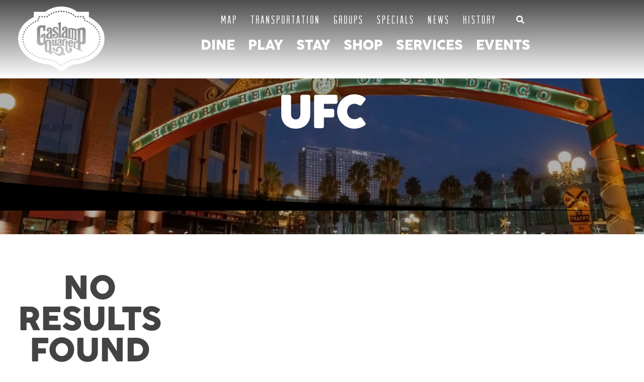

--- FILE ---
content_type: text/css; charset=utf-8
request_url: https://gaslamp.org/wp-content/cache/min/1/wp-content/plugins/directorist-business-hours/assets/css/bh-main.css?ver=1768388140
body_size: 2567
content:
.directorist-bh-wrap .directorist-bh-extras .directorist-checkbox .directorist-checkbox__label,.directorist-bh-wrap .directorist-bh-extras .directorist-radio .directorist-radio__label{color:#1A1B29}.directorist-bh-wrap .directorist-bh-extras__active-hour{margin-bottom:12px}.directorist-bh-wrap .directorist-bh-extras__disabled{margin-bottom:12px}.dbh-tab__nav{display:-webkit-box;display:-ms-flexbox;display:flex;-ms-flex-wrap:wrap;flex-wrap:wrap;-webkit-box-align:center;-ms-flex-align:center;align-items:center;margin:0 -5px}.directorist-bh-wrap .dbh-tab__nav__item{text-decoration:none;display:block;border:1px solid #e3e6ef;padding:8px 15px;margin:0 5px;-webkit-transition:0.3s ease;-o-transition:0.3s ease;transition:0.3s ease}.directorist-bh-wrap .dbh-tab__nav__item.active{background:none;color:#444752;border-color:#444752}.dbh-tab-panel{overflow:hidden;opacity:0;-webkit-transition:0.3s ease;-o-transition:0.3s ease;transition:0.3s ease;height:0}.dbh-tab-panel.active{height:auto;opacity:1;overflow:visible}.dbh-hours-type{display:-webkit-box;display:-ms-flexbox;display:flex;-ms-flex-wrap:wrap;flex-wrap:wrap;-webkit-box-align:center;-ms-flex-align:center;align-items:center;margin:25px -10px 0}.dbh-checkbox{margin:0 10px}.dbh-checkbox label{margin:0!important}.dbh-select-hours{display:-webkit-box;display:-ms-flexbox;display:flex;-ms-flex-wrap:wrap;flex-wrap:wrap;-webkit-box-align:end;-ms-flex-align:end;align-items:flex-end;margin:0 -10px}.dbh-select-hours--list{margin-top:28px}.directorist-bh-wrap .dbh-select-from{-webkit-box-flex:1;-ms-flex:1;flex:1;margin:0 10px;position:relative}.directorist-bh-wrap .dbh-select-from label{display:block;font-weight:500}.directorist-bh-wrap .dbh-select-from input{width:100%;height:46px;padding:0 15px}.directorist-bh-wrap .dbh-select-hours+.dbh-select-hours{margin-top:13px}.directorist-bh-wrap .dbh-select-hours .dbh-remove{margin:0 10px;display:block;height:46px;border:0 none;background:#444752;color:#fff;border-radius:3px;width:46px}.directorist-bh-wrap .dbh-default-times{position:absolute;width:100%;left:0;top:79px;border:1px solid #e3e6ef;-webkit-box-shadow:0 5px 10px rgba(0,0,0,.15);box-shadow:0 5px 10px rgba(0,0,0,.15);background:#fff;z-index:9999;max-height:200px;overflow-y:scroll}.directorist-bh-wrap .dbh-default-times li a{display:block;padding:7px 15px;border-bottom:1px solid #e3e6ef}.directorist-bh-wrap .dbh-add-hours{margin-top:20px}.directorist-bh-wrap .directorist-bh-wrap__tab{margin-top:15px}#business_hours_activated .input label span{background:#008EC2;width:133px;position:relative;border-radius:3px;margin-top:0}#business_hours_activated .input label span:before{content:'Activate';position:absolute;color:#fff;left:50%;top:48%;-webkit-transform:translate(-50%,-50%);-ms-transform:translate(-50%,-50%);transform:translate(-50%,-50%);border-radius:3px}#business_hours_activated+#success_msg{color:#4caf50;padding-left:15px}#business_hours_activated+#error_msg{color:#DC143C;padding-left:15px}#business_hours_deactivated .input label span{background:#d05157;width:182px;position:relative;border-radius:3px;margin-top:0;padding:18px}#business_hours_deactivated .input label span:before{content:'Deactivate';position:absolute;color:#fff;left:50%;top:48%;-webkit-transform:translate(-50%,-50%);-ms-transform:translate(-50%,-50%);transform:translate(-50%,-50%);border-radius:3px}#business_hours_deactivated+#success_msg{color:#4caf50;padding-left:15px}#business_hours_deactivated+#error_msg{color:#DC143C;padding-left:15px}.directorist-bh-selection{display:none;margin:20px 0 0;padding:18px 0 12px;border-top:1px solid #EFF1F6;border-bottom:1px solid #EFF1F6}.directorist-bh-selection.directorist-bh-show{display:block;max-width:750px}.directorist-bh-selection .directorist-select .select2-selection__arrow{height:100%!important;right:5px!important;top:0!important}.directorist-bh-selection .directorist-select .select2-selection__arrow:after{top:50%;transform:translateY(-50%);position:absolute;font-size:13px!important}.directorist-bh-selection .directorist-select .select2-selection__arrow b{display:none}.directorist-bh-dayzone .directorist-bh-dayzone__single{display:-webkit-box;display:-ms-flexbox;display:flex;-webkit-box-align:center;-ms-flex-align:center;align-items:center;min-height:82px;margin:-12px -20px}@media (max-width:991px){.directorist-bh-dayzone .directorist-bh-dayzone__single{flex-wrap:wrap}}.directorist-bh-dayzone .directorist-bh-dayzone__single .directorist-bh-dayzone__single--choice{display:none}.directorist-bh-dayzone .directorist-bh-dayzone__single .directorist-bh-dayzone__single--hour-selection{display:none}.directorist-bh-dayzone .directorist-bh-dayzone__single.directorist-enable-hour-time-selection .directorist-bh-dayzone__single--choice{display:-webkit-box;display:-ms-flexbox;display:flex;align-items:center;flex-direction:column}.directorist-bh-dayzone .directorist-bh-dayzone__single.directorist-enable-hour-time-selection .directorist-bh-dayzone__single--choice .directorist-bh-dayzone__single--choice-wrapper:not(:first-child){flex:0 0 100%}.directorist-bh-dayzone .directorist-bh-dayzone__single.directorist-enable-hour-time-selection .directorist-bh-dayzone__single--hour-selection{display:-webkit-box;display:-ms-flexbox;display:flex}.directorist-bh-dayzone .directorist-bh-dayzone__single.directorist-full-time .directorist-bh-dayzone__single--choice{opacity:0;visibility:hidden;display:none}.directorist-bh-dayzone .directorist-bh-dayzone__single .directorist-bh-dayzone__single--swtich{-webkit-box-flex:1;-ms-flex:1;flex:1}.directorist-bh-dayzone .directorist-bh-dayzone__single .directorist-bh-dayzone__single--swtich .directorist-switch label{color:#51526E!important;font-weight:400!important}.directorist-bh-dayzone .directorist-bh-dayzone__single.directorist-enable-hour-time-selection .directorist-bh-dayzone__single--swtich .directorist-switch label{color:#1A1B29!important;font-weight:500!important}.directorist-bh-dayzone .directorist-bh-dayzone__single .directorist-bh-dayzone__single--choice{-webkit-box-flex:2;-ms-flex:2;flex:2;margin:-7.5px}.directorist-bh-dayzone .directorist-bh-dayzone__single .directorist-bh-dayzone__single--choice .directorist-selects{margin:7.5px;min-width:110px}.directorist-bh-dayzone .directorist-bh-dayzone__single .directorist-bh-dayzone__single--choice .directorist-selects .directorist-select__label .directorist-select__label--text{font-size:14px}.directorist-bh-dayzone .directorist-bh-dayzone__single .directorist-bh-dayzone__single--choice .directorist-selects .directorist-select__dropdown--inner ul li .directorist-select-dropdown-text{font-size:14px;font-weight:500;text-decoration:none;display:block;border-radius:4px;color:#5a5f7d}.directorist-bh-dayzone .directorist-bh-dayzone__single .directorist-bh-dayzone__single--hour-selection{-webkit-box-flex:1;-ms-flex:1;flex:1}.directorist-bh-dayzone .directorist-bh-dayzone__single .directorist-bh-dayzone__single--swtich,.directorist-bh-dayzone .directorist-bh-dayzone__single .directorist-bh-dayzone__single--choice,.directorist-bh-dayzone .directorist-bh-dayzone__single .directorist-bh-dayzone__single--hour-selection{margin:12px 15px}.directorist-bh-timezone{margin:20px 0 14px 0}.directorist-bh-timezone .select2-selection__arrow,.directorist-bh-timezone .select2-selection__clear{display:none!important}.directorist-bh-timezone .select2.select2-container .select2-selection--single .select2-selection__arrow{top:11px}.directorist-bh-timezone .select2.select2-container .select2-selection--single .select2-selection__clear{font-size:18px}.directorist-selects select{min-height:42px;padding:0 15px!important;border-radius:4px;color:#7a82a6;border:1px solid #eff1f6}.directorist-selects select:focus{outline:none}.directorist-bh-timezone label{display:block;color:#202428;margin-bottom:10px;font-weight:500}.directorist-select .select2-container.select2-container--default{width:100%!important}.directorist-search-form-box .directorist-search-field .directorist-selects select{border:0 none;width:100%;appearance:none;-moz-appearance:none;-webkit-appearance:none}.directorist-select .select2-container.select2-container--default .select2-selection--single{height:44px;border-color:#ececec!important}.directorist-select .select2-container.select2-container--default .select2-selection--single .select2-selection__rendered{line-height:42px}.directorist-add-listing-form .directorist-bh-wrap input[type="checkbox"]:disabled+.directorist-checkbox__label{opacity:.5;cursor:not-allowed}.directorist-add-listing-form .directorist-bh-wrap .directorist-checkbox.directorist-checkbox-theme-admin input[type=checkbox]+.directorist-checkbox__label:before{top:4px!important;left:4px!important}.atbd_content_module{border:1px solid #e3e6ef;margin-bottom:35px;background:#fff;text-align:left}.atbd_content_module .atbd_content_module__tittle_area{border-bottom:1px solid #e3e6ef;display:-webkit-box;display:-ms-flexbox;display:flex;-webkit-box-pack:justify;-ms-flex-pack:justify;justify-content:space-between;padding:20px 30px;-webkit-box-align:center;-ms-flex-align:center;align-items:center;-ms-flex-wrap:wrap;flex-wrap:wrap}.atbd_content_module .atbd_content_module__tittle_area .atbd_area_title h4,.directorist-business-hour-module .atbd_area_title h4{margin:0;display:-webkit-box;display:-ms-flexbox;display:flex;-webkit-box-align:center;-ms-flex-align:center;align-items:center;padding:0;font-size:18px}.atbd_widget .directorist-badge.directorist-badge-open,.atbd_widget .directorist-badge.directorist-badge-close,.directorist-business-hour-module .directorist-badge.directorist-badge-open,.directorist-business-hour-module .directorist-badge.directorist-badge-close,.directorist-listing-single .directorist-listing-single__content .directorist-listing-single__info .directorist-info-item.directorist-badge-open,.directorist-listing-single .directorist-listing-single__content .directorist-listing-single__info .directorist-info-item.directorist-badge-close,.directorist-listing-single .directorist-listing-single__content .directorist-listing-single__info .directorist-listing-single__info--top .directorist-badge.directorist-badge-open,.directorist-listing-single .directorist-listing-single__content .directorist-listing-single__info .directorist-listing-single__info--top .directorist-badge.directorist-badge-close{padding:2px 8px}.directorist-listing-single .directorist-listing-single__content .directorist-listing-single__info .directorist-listing-single__info--top .directorist-badge.directorist-badge-open{color:#fff;background-color:#00AC17}.directorist-listing-single .directorist-badge.directorist-badge-open,.directorist-listing-single .directorist-badge.directorist-badge-close{padding:0 8px}.atbd_widget .directorist-badge.directorist-badge-close,.directorist-business-hour-module .directorist-badge.directorist-badge-close,.directorist-listing-single .directorist-listing-single__content .directorist-listing-single__info .directorist-listing-single__info--top .directorist-badge.directorist-badge-close{color:#fff;background:#f80718}.directorist-single-listing-header .directorist-listing-single-quickinfo .directorist-listing-single__info .directorist-badge.directorist-badge-open,.directorist-single-listing-header .directorist-listing-single-quickinfo .directorist-listing-single__info .directorist-badge.directorist-badge-close{top:unset;padding:2px 8px}.atbd_content_module .atbdb_content_module_contents{padding:30px}.directorist-open-hours{font-size:18px;font-weight:500}.directorist-open-hours p{margin-bottom:0}.directorist-open-hours li{font-weight:400}.directorist-open-hours li:not(:last-child){border-bottom:1px solid #e3e6ef!important}.directorist-open-hours li .directorist-business-day,.directorist-open-hours li .directorist-business-day{display:block;font-weight:600;color:#272b41;margin-bottom:5px}.directorist-open-hours li:not(:last-child){margin-bottom:10px!important;padding-bottom:10px!important}.directorist-open-hours__open{color:#614b4b}.directorist-open-hours__today .directorist-time-single.directorist-open-hours__open_slot{color:#00ac17}.directorist-open-hours__closed.directorist-open-hours__today .directorist-business-day{color:#f80718}.directorist-open-hours__time{color:#7a82a6}.directorist-open-hours__today .directorist-open-hours__time>span.time{color:#00ac17}.directory_open_hours .directorist-time-single+.directorist-time-single,.atbd_open_close_time .directorist-time-single+.directorist-time-single{margin-top:12px}.directory_open_hours .directorist-time-single span{color:#614b4b}.directorist-single-wrapper .atbdb_content_module_contents .atbd_directory_open_hours ul{margin-bottom:-10px!important}.directorist-single-wrapper .atbdb_content_module_contents .atbd_directory_open_hours .atbd_open_close_time span{color:#7a82a6}.directorist-bh-dayzone__single--choice-wrapper{align-items:center}@media (max-width:991px){.directorist-bh-dayzone__single--choice-wrapper{flex-wrap:wrap}.directorist-add-listing-wrapper .directorist-bh-dayzone__single--choice-wrapper{flex-wrap:nowrap}}.directorist-select-copy,.directorist-select-add{margin:7.5px}.directorist-bh-dayzone__single--choice .directorist-select-add{order:1}.widget.atbd_widget .directorist-open-hours{padding:20px 30px}.widget.atbd_widget .directorist-open-hours ul li{display:flex;justify-content:space-between}@media only screen and (max-width:1299px){.directorist-bh-dayzone .directorist-bh-dayzone__single .directorist-bh-dayzone__single--swtich,.directorist-bh-dayzone .directorist-bh-dayzone__single .directorist-bh-dayzone__single--choice,.directorist-bh-dayzone .directorist-bh-dayzone__single .directorist-bh-dayzone__single--hour-selection{margin:12px 8px}.directorist-bh-dayzone__single--choice-wrapper .directorist-btn{padding:0 14px}}@media only screen and (max-width:1199px){.directorist-bh-dayzone .directorist-bh-dayzone__single{flex-wrap:wrap}}@media only screen and (max-width:991px){.directorist-single-wrapper .directorist-details-info-wrap .directorist-business-hour-module .directorist-open-hours ul li{flex:0 0 50%}.widget.atbd_widget .directorist-open-hours ul li{flex-direction:column}.directorist-single-wrapper .directorist-business-hour-module .directorist-open-hours ul li{flex:0 0 50%}}@media only screen and (max-width:767px){.directorist-bh-dayzone .directorist-bh-dayzone__single{-webkit-box-orient:vertical;-webkit-box-direction:normal;-ms-flex-direction:column;flex-direction:column;-webkit-box-align:start;-ms-flex-align:start;align-items:flex-start;margin:0}.directorist-bh-dayzone .directorist-bh-dayzone__single:not(:last-child){margin-bottom:15px}.directorist-bh-dayzone .directorist-bh-dayzone__single .directorist-bh-dayzone__single--swtich,.directorist-bh-dayzone .directorist-bh-dayzone__single .directorist-bh-dayzone__single--choice,.directorist-bh-dayzone .directorist-bh-dayzone__single .directorist-bh-dayzone__single--hour-selection{margin:6px 0}.directorist-bh-dayzone .directorist-bh-dayzone__single .directorist-bh-dayzone__single--choice{margin:0 -7.5px}.widget.atbd_widget .directorist-open-hours ul li{flex-direction:row}}@media only screen and (max-width:479px){.directorist-single-wrapper .directorist-details-info-wrap .directorist-business-hour-module .directorist-open-hours ul li{flex:0 0 100%}.directorist-bh-dayzone .directorist-bh-dayzone__single .directorist-bh-dayzone__single--choice .directorist-select{min-width:100px}.directorist-bh-dayzone .directorist-bh-dayzone__single .directorist-bh-dayzone__single--choice .directorist-select-copy .directorist-btn{padding:0 12px}.directorist-single-wrapper .directorist-business-hour-module .directorist-open-hours ul li{flex:0 0 100%}}@media only screen and (max-width:379px){.directorist-bh-dayzone .directorist-bh-dayzone__single .directorist-bh-dayzone__single--choice-wrapper{flex-direction:column;width:100%;align-items:flex-start}.directorist-bh-dayzone .directorist-bh-dayzone__single .directorist-bh-dayzone__single--choice .directorist-select-add{margin-top:20px}.directorist-bh-dayzone .directorist-bh-dayzone__single .directorist-bh-dayzone__single--swtich{margin-bottom:20px}.directorist-bh-dayzone .directorist-bh-dayzone__single .directorist-bh-dayzone__single--choice{width:100%}.directorist-bh-dayzone .directorist-bh-dayzone__single.directorist-enable-hour-time-selection .directorist-bh-dayzone__single--choice{align-items:flex-start}.directorist-bh-dayzone .directorist-bh-dayzone__single .directorist-bh-dayzone__single--choice .directorist-selects select{width:100%}.directorist-bh-dayzone .directorist-bh-dayzone__single:not(:last-child){margin-bottom:25px}}.directorist-search-form-wrap.directorist-with-search-border .directorist-search-form-top .open_now>label{display:none}.directorist-search-contents .directorist-search-form-top .open_now{-webkit-box-flex:1;-webkit-flex:auto;-ms-flex:auto;flex:auto;-webkit-box-orient:vertical;-webkit-box-direction:normal;-webkit-flex-direction:column;-ms-flex-direction:column;flex-direction:column;-webkit-box-align:start;-webkit-align-items:flex-start;-ms-flex-align:start;align-items:flex-start;min-width:200px;margin:5px 0;padding-bottom:0}.directorist-search-contents .directorist-search-form-top .open_now:not(:last-child){border-right:1px solid #eff1f6}.directorist-search-contents .directorist-search-form-top .open_now .directorist-form-element{border:0 none;background-color:transparent}.directorist-search-contents .directorist-search-form-top .open_now .directorist-selects .directorist-select__label{border:0 none}.directorist-search-contents .directorist-search-form-top .open_now>label{display:none}.directorist-search-contents .directorist-search-form-top .open_now .wp-picker-container .wp-picker-input-wrap label{display:none}.directorist-search-contents .directorist-search-form-top .open_now .directorist-search-tags{-webkit-box-orient:vertical;-webkit-box-direction:normal;-webkit-flex-direction:column;-ms-flex-direction:column;flex-direction:column;padding:10px 15px}.directorist-search-contents .directorist-search-form-top .open_now .directorist-search-tags .directorist-checkbox{margin-bottom:10px}.directorist-search-contents .directorist-search-form-top .open_now .directorist-range-slider-wrap{padding:10px 15px;min-width:220px}.directorist-search-contents .directorist-search-form-top .open_now .directorist-btn-ml{font-size:14px;color:#7a82a6;text-decoration:none}.directorist-bh-dayzone .directorist-bh-dayzone__single .directorist-select2-dropdown-close{display:none}.select2-container--default .select2-search--dropdown .select2-search__field{min-height:40px}.directorist-sidebar .atbd_widget .default-ad-search .check-btn .directorist-icon-mask:after{width:15px;height:15px;padding:0;display:block;border:0 none}.directorist-sidebar .atbd_widget .default-ad-search .check-btn label input:checked+span .directorist-icon-mask:after,.btn-checkbox label input:checked+span .directorist-icon-mask:after{background-color:#fff}.direcorist-search-field-business_hours .check-btn label span .directorist-icon-mask:after{display:block;padding:0;border:none;width:15px;height:15px}.direcorist-search-field-business_hours .check-btn .btn-checkbox input[type="checkbox"]:checked::before{display:none}

--- FILE ---
content_type: text/css; charset=utf-8
request_url: https://gaslamp.org/wp-content/cache/min/1/wp-content/et-cache/312/et-core-unified-cpt-312.min.css?ver=1768388137
body_size: -274
content:
@font-face{font-family:"Arvil Sans";font-display:swap;src:url(https://gaslamp.org/wp-content/uploads/et-fonts/Arvil_Sans.ttf) format("truetype")}

--- FILE ---
content_type: text/css; charset=utf-8
request_url: https://gaslamp.org/wp-content/cache/min/1/wp-content/et-cache/110/et-core-unified-cpt-deferred-110.min.css?ver=1768388137
body_size: 367
content:
@font-face{font-family:"Arvil Sans";font-display:swap;src:url(https://gaslamp.org/wp-content/uploads/et-fonts/Arvil_Sans.ttf) format("truetype")}.et-db #et-boc .et-l .et_pb_section_0_tb_body.section_has_divider.et_pb_bottom_divider .et_pb_bottom_inside_divider{background-image:url([data-uri]);background-size:100% 100px;bottom:0;height:100px;z-index:10;transform:scale(1,1)}.et-db #et-boc .et-l .et_pb_fullwidth_header_0_tb_body.et_pb_fullwidth_header .header-content h1,.et-db #et-boc .et-l .et_pb_fullwidth_header_0_tb_body.et_pb_fullwidth_header .header-content h2.et_pb_module_header,.et-db #et-boc .et-l .et_pb_fullwidth_header_0_tb_body.et_pb_fullwidth_header .header-content h3.et_pb_module_header,.et-db #et-boc .et-l .et_pb_fullwidth_header_0_tb_body.et_pb_fullwidth_header .header-content h4.et_pb_module_header,.et-db #et-boc .et-l .et_pb_fullwidth_header_0_tb_body.et_pb_fullwidth_header .header-content h5.et_pb_module_header,.et-db #et-boc .et-l .et_pb_fullwidth_header_0_tb_body.et_pb_fullwidth_header .header-content h6.et_pb_module_header{font-weight:600}.et-db #et-boc .et-l .et_pb_fullwidth_header_0_tb_body.et_pb_fullwidth_header .et_pb_header_content_wrapper{font-size:20px}.et-db #et-boc .et-l .et_pb_fullwidth_header_0_tb_body.et_pb_fullwidth_header .et_pb_fullwidth_header_subhead{font-weight:700;font-size:25px;text-align:center}.et-db #et-boc .et-l .et_pb_fullwidth_header.et_pb_fullwidth_header_0_tb_body{background-image:linear-gradient(180deg,rgba(0,0,0,.3) 0%,rgba(0,0,0,.3) 100%),url(https://gaslamp.org/wp-content/uploads/2021/08/hero-news.jpg)}.et-db #et-boc .et-l .et_pb_fullwidth_header_0_tb_body{padding-top:187px;padding-bottom:172px}.et-db #et-boc .et-l .et_pb_fullwidth_header_0_tb_body .header-content h1,.et-db #et-boc .et-l .et_pb_fullwidth_header_0_tb_body .header-content .et_pb_module_header{padding-bottom:2%!important}

--- FILE ---
content_type: application/javascript; charset=utf-8
request_url: https://gaslamp.org/wp-content/themes/Gaslamp/scripts/rf.js?ver=6.9
body_size: -12
content:
jQuery(
    function($){
        $("body").attr("id","rf-body");
        $("#page-container").addClass("loaded");

        $("#mobile-nav-toggle").click(function(){
            if( $("header.et-l--header").hasClass("opened") ) {
                $(".rf-mobile-nav-menu").fadeOut(300);
            } else {
                $(".rf-mobile-nav-menu").fadeIn(300);
            }
            $(this).toggleClass("opened");
            $("header.et-l--header").toggleClass("opened")
                
        });

        $('.et_pb_accordion .et_pb_toggle_open').addClass('et_pb_toggle_close').removeClass('et_pb_toggle_open');

        var pathname = window.location.pathname;
        $("#directory-categories")
            .find('a[href*="' + pathname + '"]')
            .closest(".et_pb_toggle")
            .removeClass("et_pb_toggle_close")
            .addClass("et_pb_toggle_open");

        $("#directory-categories .et_pb_toggle").first().children(".et_pb_toggle_title").click(function(){
            $("#directory-categories").toggleClass("open").toggleClass("close");
        })

    }
);